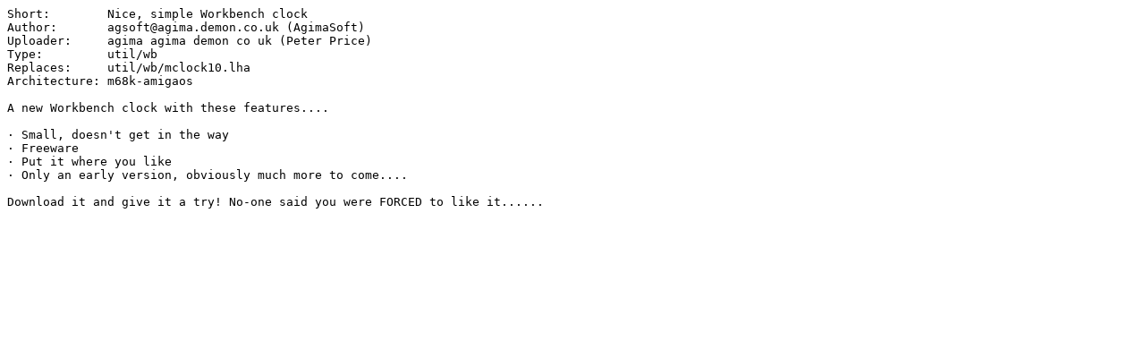

--- FILE ---
content_type: text/plain;charset=iso-8859-1
request_url: http://morphos.aminet.net/util/time/AgClock13.readme
body_size: 479
content:
Short:        Nice, simple Workbench clock
Author:       agsoft@agima.demon.co.uk (AgimaSoft)
Uploader:     agima agima demon co uk (Peter Price)
Type:         util/wb
Replaces:     util/wb/mclock10.lha
Architecture: m68k-amigaos

A new Workbench clock with these features....

· Small, doesn't get in the way
· Freeware
· Put it where you like
· Only an early version, obviously much more to come....

Download it and give it a try! No-one said you were FORCED to like it......
